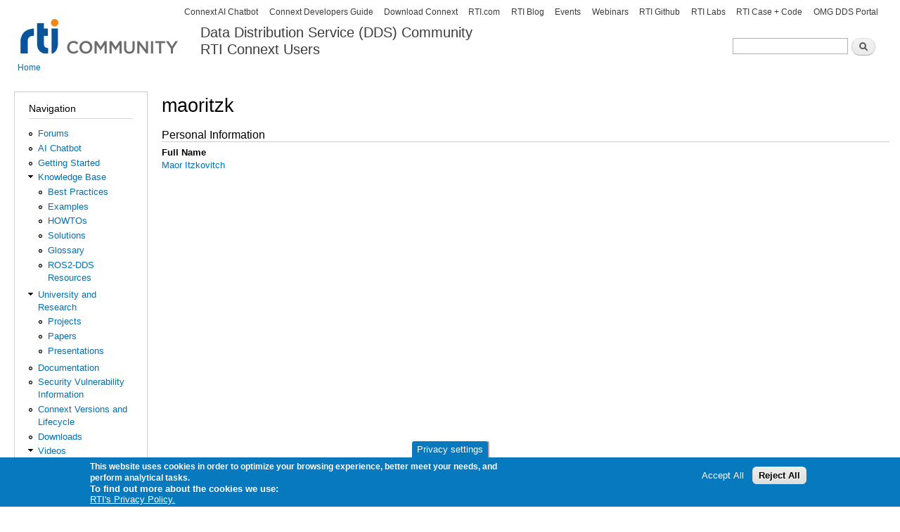

--- FILE ---
content_type: text/plain
request_url: https://c.6sc.co/?m=1
body_size: 0
content:
6suuid=ebd11102e2b02d0094e37069110200004cc10000